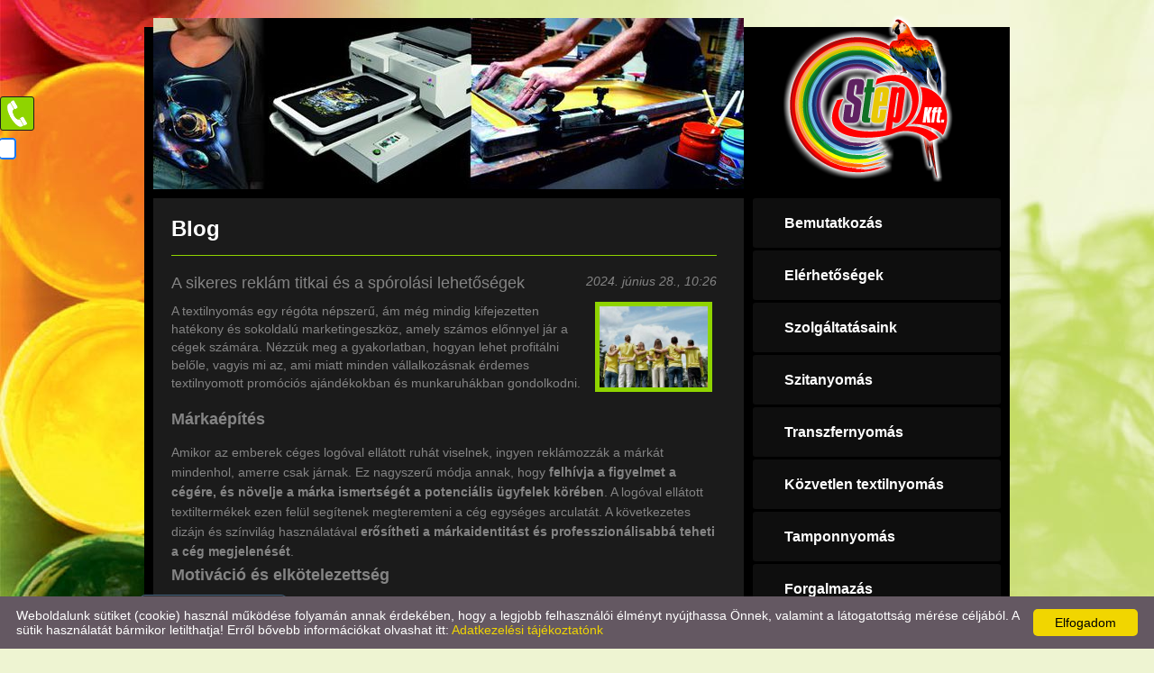

--- FILE ---
content_type: text/html; charset=UTF-8
request_url: https://stepkft.hu/hu/blog/a-sikeres-reklam-titkai-es-a-sporolasi-lehetosegek/
body_size: 9146
content:
<!DOCTYPE html PUBLIC "-//W3C//DTD XHTML 1.0 Transitional//EN" "//www.w3.org/TR/xhtml1/DTD/xhtml1-transitional.dtd">
<html xmlns="//www.w3.org/1999/xhtml" xml:lang="en" lang="en">
<head>

<meta http-equiv="content-type" content="text/html; charset=utf-8" />
<meta http-equiv="content-language" content="hu" />
<meta http-equiv="expires" content="0" /><meta http-equiv="X-UA-Compatible" content="IE=EmulateIE7" />
<meta name="robots" content="index,follow" />
<meta name="language" content="hu" />
<meta name="page-topic" content="all, alle" />
<meta name="distribution" content="global" />
<meta name="revisit-after" content="5 days" />
<meta name="author" content="Webgenerator Kft. - www.webgenerator.hu" />
<meta name="copyright" content="Webgenerator - www.webgenerator.hu" />
<meta name="publisher" content="Webgenerator Kft. - www.webgenerator.hu" />

<title>Blog - A sikeres reklám titkai és a spórolási lehetőségek - Szitanyomás, tamponnyomás, reklámajándék, logózható ruhák- stepkft.hu</title>
<meta name="description" content="A textilnyomás egy régóta népszerű, ám még mindig kifejezetten hatékony és sokoldalú marketingeszköz, amely számos előnnyel jár a cégek számára. Nézzük meg a gyakorlatban, hogyan lehet profitálni belőle, vagyis mi az, ami miatt minden vállalkozásnak érdemes textilnyomott promóciós ajándékokban és munkaruhákban gondolkodni." />

<meta name="DC.Title" content="Blog - A sikeres reklám titkai és a spórolási lehetőségek - Szitanyomás, tamponnyomás, reklámajándék, logózható ruhák- stepkft.hu">
<meta name="DC.Description" content="A textilnyomás egy régóta népszerű, ám még mindig kifejezetten hatékony és sokoldalú marketingeszköz, amely számos előnnyel jár a cégek számára. Nézzük meg a gyakorlatban, hogyan lehet profitálni belőle, vagyis mi az, ami miatt minden vállalkozásnak érdemes textilnyomott promóciós ajándékokban és munkaruhákban gondolkodni.">
<meta name="DC.Publisher" content="Webgenerator Kft. - www.webgenerator.hu">
<meta name="DC.Language" content="hu">

<meta property="og:url" content="https://stepkft.hu/hu/blog/a-sikeres-reklam-titkai-es-a-sporolasi-lehetosegek/"/>
<meta property="og:title" content="A sikeres reklám titkai és a spórolási lehetőségek"/>
<meta property="og:description" content="A textilnyomás egy régóta népszerű, ám még mindig kifejezetten hatékony és sokoldalú marketingeszköz, amely számos előnnyel jár a cégek számára. Nézzük meg a gyakorlatban, hogyan lehet profitálni belőle, vagyis mi az, ami miatt minden vállalkozásnak érdemes textilnyomott promóciós ajándékokban és munkaruhákban gondolkodni."/>
<meta property="og:image" content="https://stepkft.hu/images/blogs/f2ddc79b.jpg"/>

<script type="text/javascript">
    var _lang = 'hu';
    var _show_page_search = true;
    var _show_page_search_error_1 = 'Legalább 3 karaktert meg kell adni a kereséshez!';     
</script><link rel='shortcut icon' type='image/x-icon' href='//stepkft.hu/favicon.ico' />

<link href="/css/fonticons2.css" rel="stylesheet" type="text/css" media="screen, print" />

<link href="/css/popups.css" rel="stylesheet" type="text/css" media="screen, print" />
<link href="/css/cookies.css" rel="stylesheet" type="text/css" media="screen, print" />
<link href="/css/responsive/cookies.css" rel="stylesheet" type="text/css" media="screen, print" />
<link href="/css/old_fix.css" rel="stylesheet" type="text/css" media="screen, print" />
<link href="/css/socials.css" rel="stylesheet" type="text/css" media="screen, print" />

<script src='https://www.google.com/recaptcha/api.js'></script>


<link href="/css/quill.snow.css" rel="stylesheet" type="text/css" media="screen, print" />
<script language="javascript" type="text/javascript" src="/js/quill.js"></script>

<link href="/css/styles_base260_color1.css" rel="stylesheet" type="text/css" media="screen, print" />
<link href="/css/styles_fancybox.css" rel="stylesheet" type="text/css" media="screen, print" />
<link href="/css/jquery.datetimepicker.css" rel="stylesheet" type="text/css" media="screen, print" />
<link href="/css/styles_global_base.css" rel="stylesheet" type="text/css" media="screen, print" />
<script language="javascript" type="text/javascript" src="//cdn.webgenerator.hu/js/jQuery/1.11.3/jquery-1.11.3.min.js"></script>
<script language="javascript" type="text/javascript" src="//cdn.webgenerator.hu/js/jQuery-plugins/fancybox/1.3.0/fancybox.pack.js"></script>
<script language="javascript" type="text/javascript" src="/js/functions.js"></script>
<script language="javascript" type="text/javascript" src="/js/jquery.datetimepicker.js"></script>

<meta name="google-site-verification" content="ESNZ0ROtGzNJNlY7Vlw5UtFdiepZK7uawqol40aJkAU" />
<meta name="google-site-verification" content="oELeIPvFlK6g8GN8QMdeG7n-Ravc4Wvb-F4RxML6HDQ" />
<!-- Azonnali elérhetőség nyitó/záró script -->
<script>
function nyitzar(){
	var azonnali = document.getElementById('azonnali-box');
	if(azonnali.classList.contains('nyitva')){
		azonnali.classList.remove('nyitva');
		azonnali.classList.add('zarva');
		document.getElementById('nyil').style.cssText = "transform: rotate(0deg);-moz-transform: rotate(0deg);-o-transform: rotate(0deg);-webkit-transform: rotate(0deg);transition: transform 0.5s;-webkit-transition: transform 0.5s;-o-transition: transform 0.5s;-moz-transition: transform 0.5s;";
	}
	else if(azonnali.classList.contains('zarva')){
		azonnali.classList.remove('zarva');
		azonnali.classList.add('nyitva');
		document.getElementById('nyil').style.cssText = "transform: rotate(180deg);-moz-transform: rotate(180deg);-o-transform: rotate(180deg);-webkit-transform: rotate(180deg);transition: transform 0.5s;-webkit-transition: transform 0.5s;-o-transition: transform 0.5s;-moz-transition: transform 0.5s;";
	}
}
</script>
<style>
/* Azonnali elérhetőség */
.azonnali  {
    position:fixed;
    top:100px;
}
 
#azonnali-box
{
  position: fixed;
  left: 0;
  transition: transform 0.5s;
  -webkit-transition: transform 0.5s;
  -o-transition: transform 0.5s;
  -moz-transition: transform 0.5s;
  background: #8fd400;
  border-radius: 5px;
  color: #fff;
}
#azonnali-box a{
	color: #fff;
}

  #azonnali-box { border: 1px solid #1B1C1F;z-index:99999;padding:3px; }
  #azonnali-box a { float:right;margin-left:5px;  }


.azonnali-slider
{
  position: absolute;
  left: 100%;
  height: 100%;
}

.azonnali-slider img
{
	width: 36px;
	left:1px;
    top:3px;
	position: absolute;
    background-color:#8fd400;
    border-radius:3px;
	border:1px solid #1B1C1F;
}

#azonnali-box hr{
	margin:0 !important;
}

.zarva{
	transform: translate3D(-100%,0,0);
  -moz-transform: translate3D(-100%,0,0);
  -webkit-transform: translate3D(-100%,0,0);
  -o-transform: translate3D(-100%,0,0);
  transition: transform 0.5s;
  -webkit-transition: transform 0.5s;
  -o-transition: transform 0.5s;
  -moz-transition: transform 0.5s;
}
.nyitva{
	transform: translate3D(0,0,0);
  -moz-transform: translate3D(0,0,0);
  -webkit-transform: translate3D(0,0,0);
  -o-transform: translate3D(0,0,0);
  z-index:999999999;
}
</style>



<!-- Azonnali elérhetőség -->
<div class="azonnali zarva" id="azonnali-box">
	<div class="azonnali-slider">
		<img style="max-width:none;" onclick="nyitzar()" alt="" src="//admin.webgenerator.hu/uploads_customer/11111649/phone_white01.png" />
	</div>
	Telefon: <a href="tel:+36309690322">+36309690322</a><br />
	E-mail: <a href="mailto:info@stepkft.hu">info@stepkft.hu</a>
</div>
<style type="text/css">
.facebook{
position: fixed;
top: 155px;
}
.facebook i {
padding: 2px 8px;
border-radius: 4px 4px;
background-color: #fff;
color: #1778f2;
border-right: 2px solid #1778f2;
border-top: 2px solid #1778f2;
border-bottom: 2px solid #1778f2;
border-left: 1px dashed #1778f2;
position: relative;
/* bottom: 0; */
left: -1px;
}
</style>
<script src="https://kit.fontawesome.com/7176842e42.js" crossorigin="anonymous"></script>
<div class="facebook" id="facebook-box">
<a href="https://business.facebook.com/step.kft/?business_id=966038840105307" target="_blank"><i class="fab fa-facebook-f fa-2x"></i></a>
</div>
<style>
div#footer{
padding: 20px 40px 55px 40px;
}
</style>
<!-- Google Tag Manager -->
<script>(function(w,d,s,l,i){w[l]=w[l]||[];w[l].push({'gtm.start':
new Date().getTime(),event:'gtm.js'});var f=d.getElementsByTagName(s)[0],
j=d.createElement(s),dl=l!='dataLayer'?'&l='+l:'';j.async=true;j.src=
'https://www.googletagmanager.com/gtm.js?id='+i+dl;f.parentNode.insertBefore(j,f);
})(window,document,'script','dataLayer','GTM-K5T65C5');</script>
<!-- End Google Tag Manager -->


  <style type="text/css">
    .oldaltetejere{
      position: fixed;
      bottom: 60px;
      right: 10px;
      display: none;
      z-index: 99999;
    }
    .fixed{
      display: block;
    }
    html{
      scroll-behavior: smooth;
    }
  </style>

<div id="oldaltetejere" class="oldaltetejere" >
  <i class="fas fa-arrow-circle-up fa-2x"></i>
</div>

<script>
window.onscroll = function() {OldaltGomb()};

function OldaltGomb() {
  if (document.body.scrollTop > 50 || document.documentElement.scrollTop > 50) {
    document.getElementById("oldaltetejere").className = "oldaltetejere fixed";
  } else {
    document.getElementById("oldaltetejere").className = "oldaltetejere";
  }
}

document.getElementById("oldaltetejere").onclick = function() {OldalTetejere()};


function OldalTetejere() {
document.body.scrollTop = 0;
document.documentElement.scrollTop = 0;
}
</script>

<style>
div.box a.btn, div.box a.btn2{
    position: relative;
    left: 0px;
    bottom: 0px;
}
div.box{
	height: 135px;
}

</style>
</head>
<body>
<div id="container">
	<div id="header">
		<a href="/hu/" class="logo"><img src="/gfx/gfx260_color1/logo.png" alt="" border="" width="295" height="220" /></a>
		<div class="img">
		
			<img src="/images/microsites/655x190/21e7517f17cc569b1ea2ce9191d125fd.jpg" alt="" border="0" width="655" height="190" />
		</div>
	</div>
	<div id="content"> 		    
        <div id="site">
			<div id="frame">
        		<div id="side_right">
<div class="menu_right"><a href="/hu/bemutatkozas/" class="first">Bemutatkozás</a><a href="/hu/elerhetosegek/" class="">Elérhetőségek</a><a href="/hu/szolgaltatasaink/" class="">Szolgáltatásaink</a><a href="/hu/szitanyomas/" class="">Szitanyomás</a><a href="/hu/transzfernyomas/" class="">Transzfernyomás</a><a href="/hu/kozvetlen-textilnyomas/" class="">Közvetlen textilnyomás</a><a href="/hu/tamponnyomas/" class="">Tamponnyomás</a><a href="/hu/forgalmazas/" class="">Forgalmazás</a><a href="/hu/referenciaink/" class="">Referenciáink</a><a href="/hu/blog/" class=" hover">Blog</a><a href="/hu/galeria/" class="last">Galéria</a></div>
									</div>
	        	<div id="data">			
					<h1 class="title">Blog</h1>
					<div class="data_inner"><h2><span class="date"><em>2024. június 28., 10:26</em></span>A sikeres reklám titkai és a spórolási lehetőségek</h2>
<div class="details">
    <a href='/images/blogs/f2ddc79b.jpg' title="A sikeres reklám titkai és a spórolási lehetőségek" class="fancy" style="padding: 0;"><img src="/images/blogs/tn/f2ddc79b.jpg" alt="" border="0" width="120" height="90" class="border fright" style="margin-left: 10px;" /></a>
 
    <div class="lead">A textilnyomás egy régóta népszerű, ám még mindig kifejezetten hatékony és sokoldalú marketingeszköz, amely számos előnnyel jár a cégek számára. Nézzük meg a gyakorlatban, hogyan lehet profitálni belőle, vagyis mi az, ami miatt minden vállalkozásnak érdemes textilnyomott promóciós ajándékokban és munkaruhákban gondolkodni.</div><br />
    <div class="lead"><h2><strong>Márkaépítés</strong></h2>

<p>Amikor az emberek céges logóval ellátott ruhát viselnek, ingyen reklámozzák a márkát mindenhol, amerre csak járnak. Ez nagyszerű módja annak, hogy&nbsp;<strong>felhívja a figyelmet a cégére, és növelje a márka ismertségét a potenciális ügyfelek körében</strong>. A logóval ellátott textiltermékek ezen felül segítenek megteremteni a cég egységes arculatát. A következetes dizájn és színvilág használatával&nbsp;<strong>erősítheti a márkaidentitást és professzionálisabbá teheti a cég megjelenését</strong>.</p>

<h2><strong>Motiváció és elkötelezettség</strong></h2>

<p>Ha a munkavállalók egységes ruházatot viselnek, az egyfajta közösségkovácsoló erővel bír, ami mindjárt több előnyt is tartogat a vállalkozásnak, de a legfontosabb mind közül, hogy&nbsp;<strong>hatékonyabb csapatmunkát tesz lehetővé</strong>. Ezt azonban még lehet fokozni, a jó minőségű munkaruha a cég iránti elkötelezettséget is növelheti, csakúgy, mint a motivációt, ami&nbsp;<strong>jobb teljesítményben nyilvánulhat meg a munkahelyi életben</strong>.</p>

<p><img alt="textilnyomás" src="//admin.webgenerator.hu/uploads_customer/11111649/textilnyomas_2.jpg" style="width: 150px; height: 100px; float: left; margin-right:10px; border: 5px solid #8fd400;" title="textilnyomás" />A <a href="https://stepkft.hu/hu/szolgaltatasaink/kozvetlen-textilnyomas/">textilnyomás</a> előnyeit kihasználva tehát hatékonyan építheti márkáját, növelheti az eladásokat és javíthatja a munkavállalói elkötelezettséget is. De mennyire terheli a céges költségvetést egy ilyen szolgáltatás? A jó hír, hogy egy&nbsp;<strong>viszonylag olcsó marketingeszközről van szó, ami különösen igaz akkor, ha nagy mennyiségben rendel</strong>.</p>

<p>Ám függetlenül a cég méretétől vagy az iparágtól, az okos spórolási stratégiák alkalmazása elengedhetetlen a sikerhez, ami a textilnyomás esetén is igaz.&nbsp;<strong>Még a legnagyobb vállalkozások is profitálhatnak a költségeik megtakarításából</strong>, és a spórolt pénzt a bevételek növelésére, a befektetésekre vagy a váratlan kiadások fedezésére fordíthatják. Hogyan spóroljon okosan Ön is?</p>

<h2><strong>1. Ne gondolja túl a grafikai tervezést!</strong></h2>

<p>A bonyolult, részletgazdag grafikák helyett fontolja meg az egyszerű, letisztult minták használatát. Ez&nbsp;<strong>olcsóbbá teheti a nyomtatást, miközben a minimalizmus erejét kihasználva ütősebb lehet a végeredmény</strong>. Tartsa szem előtt a tervezés során a régi, jól bevált &bdquo;kevesebb több&rdquo; elvet, hiszen a letisztult, egyszerű design összpontosítja a figyelmet a lényegre és nyomatékosítja az üzenetet.</p>

<h2><strong>2. Több szolgáltatótól kérjen ajánlatot!</strong></h2>

<p>Ne elégedjen meg az első ajánlattal! Szánjon időt arra, hogy alaposan tájékozódjon, és több szolgáltatótól is kérjen árajánlatot, de fontos, hogy ne csak az árakat hasonlítsa össze, hanem a szolgáltatás színvonalát is vegye figyelembe. A körültekintő tájékozódás és&nbsp;<strong>a cégek összehasonlítása biztosítja, hogy a legjobb ár-érték arányú szolgáltatást kapja</strong>.</p>

<h2><strong>3. Tervezze meg előre a textilnyomást!</strong></h2>

<p><img alt="textilnyomás" src="//admin.webgenerator.hu/uploads_customer/11111649/textilnyomas_3.jpg" style="width: 150px; height: 84px; float: right; margin-left: 10px; border: 5px solid #8fd400;" title="textilnyomás" />A textilnyomtatást már a kampány tervezési fázisában érdemes beilleszteni a munkafolyamatba, így bőven lesz ideje összehasonlítani az árakat és kiválasztani a legmegfelelőbb szolgáltatót.&nbsp;<strong>A saját magának szabott határidők betartása elengedhetetlen a sürgősségi felárak elkerülése érdekében</strong>, nem mellesleg rengeteg bosszúságot megspórolhat magának.</p>

<p>Ezeknek a tippek betartásával úgy spórolhat a <a href="https://stepkft.hu/hu/szolgaltatasaink/kozvetlen-textilnyomas/">textilnyomáson</a>, hogy közben nem köt kompromisszumot a minőséget illetően. Ne feledje, hogy a tervezés, a körültekintő tájékozódás és a szolgáltatóval való hatékony kommunikáció kulcsfontosságú a sikerhez! Ha pedig máris szeretne ajánlatot kérni, lépjen velünk kapcsolatba elérhetőségeink egyikén és ossza meg szakértőinkkel az igényeit!</p>
</div>
</div><br />



<div class="socials size_medium">
		<!-- Sharingbutton Facebook -->
	<a class="resp-sharing-button__link" onClick="facebook_click();" rel="noopener">
		<div class="resp-sharing-button resp-sharing-button--facebook resp-sharing-button--large">
			<div aria-hidden="true" class="resp-sharing-button__icon resp-sharing-button__icon--solid">
				<svg xmlns="http://www.w3.org/2000/svg" viewBox="0 0 24 24"><path d="M18.77 7.46H14.5v-1.9c0-.9.6-1.1 1-1.1h3V.5h-4.33C10.24.5 9.5 3.44 9.5 5.32v2.15h-3v4h3v12h5v-12h3.85l.42-4z"/></svg>
				<span class="scocial_text">Facebook<span class="scocial_long">&nbsp;megosztás</span>
			</div>
		</div>
	</a>
	
		<!-- Sharingbutton Twitter -->
	<a class="resp-sharing-button__link" onClick="twitter_click();" rel="noopener">
		<div class="resp-sharing-button resp-sharing-button--twitter resp-sharing-button--large">
			<div aria-hidden="true" class="resp-sharing-button__icon resp-sharing-button__icon--solid">
				<svg xmlns="http://www.w3.org/2000/svg" width="488.000000pt" height="459.000000pt" viewBox="0 0 488.000000 459.000000" preserveAspectRatio="xMidYMid meet">
					<g transform="translate(0.000000,459.000000) scale(0.100000,-0.100000)" stroke="none">
						<path d="M14 4579 c-2 -3 160 -224 359 -490 199 -266 622 -832 940 -1257 l578 -773 -37 -42 c-21 -23 -446 -482 -944 -1020 -498 -539 -907 -983 -908 -988 -2 -5 85 -9 210 -8 l213 1 70 77 c39 42 401 433 805 870 404 437 746 807 760 823 l25 29 200 -268 c110 -147 413 -553 673 -901 l474 -632 725 0 c603 0 724 2 720 13 -3 8 -187 256 -409 553 -222 296 -476 636 -564 754 -89 118 -350 469 -582 778 -232 310 -422 568 -422 572 0 7 1226 1338 1643 1783 l119 127 -219 0 -218 -1 -255 -276 c-140 -152 -483 -524 -763 -825 l-507 -548 -615 822 -616 823 -725 5 c-399 3 -728 2 -730 -1z m1718 -886 c237 -318 603 -807 813 -1088 210 -280 676 -904 1036 -1385 360 -482 658 -881 663 -888 6 -9 -65 -12 -324 -12 l-331 0 -656 878 c-1514 2023 -2278 3045 -2287 3060 -6 9 62 12 323 12 l331 0 432 -577z"/>
					</g>
				</svg>
				<span class="scocial_text">X<span class="scocial_long">&nbsp;megosztás</span>
			</div>
		</div>
	</a>
	
	
	
	
	
	
	
	
	</div>

<!--
<iframe src="" scrolling="no" frameborder="0" style="border:none; overflow:hidden; width:450px; height:35px; margin-top: 10px;" allowTransparency="true" id="fblike"></iframe>
<div class="box_share">
	<a href="#" class="share_item" onclick="return facebookshare_click()" target="_blank" class="clear" style="text-decoration: none;"><img src="/gfx/facebook.png" alt="" border="0" valign="middle" /> Megosztás</a>
	<a href="http://twitter.com/share?text=Blog - A sikeres reklám titkai és a spórolási lehetőségek - Szitanyomás, tamponnyomás, reklámajándék, logózható ruhák- stepkft.hu&url=https://stepkft.hu/hu/blog/a-sikeres-reklam-titkai-es-a-sporolasi-lehetosegek/" class="share_item" target="_blank" style="text-decoration: none;"><img src="/gfx/twitter-32.png" alt="" border="0" valign="middle" /> Tweet</a>
</div>
-->

<script type="text/javascript" language="JavaScript">
	/*
$(function() {
	var u=location.href;

	$('#fblike').attr('src', '//www.facebook.com/plugins/like.php?href='+encodeURIComponent(u)+'&layout=standard&show_faces=false&width=450&action=recommend&colorscheme=light&height=35');
});
*/

	function reddit_click() {
		window.open('//reddit.com/submit/?url='+encodeURIComponent(location.href)+'&resubmit=true&amp;title=Blog - A sikeres reklám titkai és a spórolási lehetőségek - Szitanyomás, tamponnyomás, reklámajándék, logózható ruhák- stepkft.hu','redditshare','toolbar=0,status=0,location=1, width=650,height=600,scrollbars=1');
		return false;
	}

	function linkedin_click() {
		window.open('//www.linkedin.com/shareArticle?mini=true&url=https://stepkft.hu/hu/blog/a-sikeres-reklam-titkai-es-a-sporolasi-lehetosegek/&title=Blog - A sikeres reklám titkai és a spórolási lehetőségek - Szitanyomás, tamponnyomás, reklámajándék, logózható ruhák- stepkft.hu&summary=&source=https://stepkft.hu/hu/blog/a-sikeres-reklam-titkai-es-a-sporolasi-lehetosegek/','linkedinshare','toolbar=0,status=0,location=1, width=650,height=600,scrollbars=1');
		return false;
	}

	function pinterest_click() {
		window.open('//pinterest.com/pin/create/button/?url='+encodeURIComponent(location.href)+'&media=&description=Blog - A sikeres reklám titkai és a spórolási lehetőségek - Szitanyomás, tamponnyomás, reklámajándék, logózható ruhák- stepkft.hu','pinterestshare','toolbar=0,status=0,location=1, width=650,height=600,scrollbars=1');
		return false;
	}

	function tumblr_click() {
		window.open('//www.tumblr.com/widgets/share/tool?posttype=link&title=Blog - A sikeres reklám titkai és a spórolási lehetőségek - Szitanyomás, tamponnyomás, reklámajándék, logózható ruhák- stepkft.hu&caption=&content='+encodeURIComponent(location.href)+'&canonicalUrl='+encodeURIComponent(location.href)+'&shareSource=tumblr_share_button','tumblrshare','toolbar=0,status=0,location=1, width=650,height=600,scrollbars=1');
		return false;
	}

	function twitter_click() {
		window.open('//twitter.com/intent/tweet/?text=Blog - A sikeres reklám titkai és a spórolási lehetőségek - Szitanyomás, tamponnyomás, reklámajándék, logózható ruhák- stepkft.hu&url=https://stepkft.hu/hu/blog/a-sikeres-reklam-titkai-es-a-sporolasi-lehetosegek/','twittershare','toolbar=0,status=0,location=1, width=650,height=600,scrollbars=1');
		return false;
	}

	function facebook_click() {
		window.open('//www.facebook.com/sharer.php?u='+encodeURIComponent(location.href)+'&src=sp','facebookshare','toolbar=0,status=0,location=1, width=650,height=600,scrollbars=1');
		return false;
	}
</script>

<br class="clear" />
<a href="javascript:history.back();" class="back">&laquo; <span>Vissza az előző oldalra!</span></a>
<br class="clear" />

<script type="text/javascript">
    function decodeHtml(html) {
        var txt = document.createElement('textarea');
        txt.innerHTML = html;
        return txt.value;
    }

    $('#editor-container').html(decodeHtml(''));

    $(function () {
        var quill = new Quill('#editor-container', {
            modules: {
                toolbar: [
                    ['bold', 'italic'],
                    ['link'],
                    [{list: 'ordered'}, {list: 'bullet'}]
                ]
            },
            placeholder: '',
            theme: 'snow'
        });

        var form = document.querySelector('#blog-comment-form');

        $('#submit_btn').bind('click', function (e) {
            // Populate hidden form on submit
            var comment = document.querySelector('textarea[name="fp_email_hozzaszolas[comment]"]');

            comment.value = $('.ql-editor').html();

            //form.submit();
            //console.log("Submitted", $(form).serialize(), $(form).serializeArray());

            return false;
        });
    });
</script><br /><br /></div>
	        	</div>
			</div>		
        </div>
        <br class="clear" />
        <div id="footer">
<script language="javascript" type="text/javascript" src="/js/jquery.maskedinput.min.js"></script>

<script type="text/javascript" id="cookieinfo"
		src="/js/cookieinfo.min.js"
		data-bg="#645862"
		data-fg="#FFFFFF"
		data-link="#F1D600"
		data-cookie="CookieInfoScript"
		data-text-align="left"
		data-message="Weboldalunk sütiket (cookie) használ működése folyamán annak érdekében, hogy a legjobb felhasználói élményt nyújthassa Önnek, valamint a látogatottság mérése céljából. A sütik használatát bármikor letilthatja! Erről bővebb információkat olvashat itt:"
		data-linkmsg="Adatkezelési tájékoztatónk"
		data-moreinfo="/hu/adatkezelesi-tajekoztato/"
		data-zindex="10001"
		data-close-text="Elfogadom"
		data-expires="h, 03 aug 2026 10:04:07 +0200">
</script>
        	<img src="/gfx/gfx260_color1/img_right.gif" alt="" border="0" width="275" height="185" class="img_right" />

			<strong>Step Kft.</strong>&nbsp;|&nbsp;
						

			9700 Szombathely, Mátyás király u. 22/A.&nbsp;&nbsp;
			94/345-234&nbsp;&nbsp;
			<a href="mailto:info@stepkft.hu">E-mail küldése</a>
			
		
			<br />

			<span>&copy; 2026 - Step Kft.</span> &nbsp; &nbsp;
			<a href="/hu/adatkezelesi-tajekoztato/">Adatkezelési tájékoztató</a> &nbsp; &nbsp;
			<a href="/hu/oldal-informaciok/">Oldal információk</a> &nbsp; &nbsp;
						<a href="/hu/impresszum/">Impresszum</a> &nbsp; &nbsp;
					</div>
    </div>	
</div>
<!-- Google Tag Manager (noscript) -->
<noscript><iframe src="https://www.googletagmanager.com/ns.html?id=GTM-K5T65C5"
height="0" width="0" style="display:none;visibility:hidden"></iframe></noscript>
<!-- End Google Tag Manager (noscript) -->


<a href='/hu/' title="Step Kft. - Magyar" class="languagechooser">Step Kft. - Magyar</a></body>
</html>

--- FILE ---
content_type: text/css
request_url: https://stepkft.hu/css/responsive/cookies.css
body_size: 408
content:
body .cookieinfo {
    align-items: center;
}
body .cookieinfo-close,
body .cookieinfo-close:hover,
body .cookieinfo-custom,
body .cookieinfo-custom:hover {
    background-color: rgb(241, 214, 0) !important;
    color: #000 !important;
    border: none !important;
    font-size: 14px !important;
    border-radius: 0;
}
body .cookieinfo-close {
    order: 2;
}
html body .popup_cookie_buttons button.btn {
    border-radius: 0 !important;
}
html body .disabled_checked .label-text {
    opacity: 0.5;
}
html body .disabled_checked,
html body .disabled_checked * {
    cursor: default;
}
html body .popup_cookie * {
    color: #000 !important;
}
html body .popup_cookie .btn,
html body #footer .popup_cookie .btn {
    background-color: #44749d !important;
    color: #fff !important;
    padding: 10px;
    font-size: 13px;
}
html body #footer .cookieinfo span {
    height: auto !important;
    line-height: normal !important;
    color: #fff !important;
    font-size: 13px !important;
}
html body #footer span.popup_close {
    color: #000 !important;
    font-size: 24px;
}
html body #footer .popup_cookie span.label-text {
    float: none;
    display: inline;
    height: auto;
    line-height: normal;
    margin: 0;
    font-size: 13px;
}


--- FILE ---
content_type: text/css
request_url: https://stepkft.hu/css/old_fix.css
body_size: 45
content:
div.contact p {
    word-break: break-word;
}

--- FILE ---
content_type: text/css
request_url: https://stepkft.hu/css/styles_base260_color1.css
body_size: 2248
content:
html, body, form, fieldset,
h1, h2, h3, h4, h5, h6, p, pre, samp, span,
blockquote, ul, li, ol, dl, dd, dt, address, div, abbr, dfn, acronym,
table, tr, th, td,
input, select, option, textarea {
    margin: 0;
    padding: 0;
    font: 14px "Arial", "Verdana", "Trebuchet MS", "Tahoma", "Times New Roman";
    text-align: left;
}
h1, h2, h3, h4, h5, h6, p, pre, samp, span,
blockquote, ul, li, ol, dl, dd, dt, address, abbr, dfn, acronym {
    cursor: text;
}
.clearfix:after {
    content: "."; 
    display: block; 
    height: 0; 
    clear: both; 
    visibility: hidden;
}
.clearfix { display: inline-block }

*:active, object:focus, embed:focus, a { outline: none }
label { cursor: pointer }
fieldset { border: none }
input, select, option, textarea { font-size: 100% }
.bug { border: 1px solid red }

body {
	background: #eef4d2 url(/gfx/gfx260_color1/bg.jpg) no-repeat left top;
	background-attachment: fixed;
    color: #848484;
    line-height: 20px;
}
/*
** container
**/
div#container {	
	float: left;
	width: 100%;
}
div#content {	
	float: left;
	width: 100%;
}
div#header {
	background: transparent url(/gfx/gfx260_color1/bg_header.gif) no-repeat left bottom;
	width: 960px;
	height: 220px;
	margin: 0 auto;
	position: relative;	
}
div#footer_container {
	float: left;		
	width: 100%;	
}
div#footer {
	background-color: #1b1b1b;
	width: 880px;
	line-height: 24px;
	margin: 0 auto;
	padding: 20px 40px;
	font-size: 13px;
	color: #848484;
	border-top: 10px solid #000;
}
div#footer a {
	color: #848484;
	text-decoration: none;
}
div#footer a:hover {
	color: #fff;
}
div#footer img.img_right {
	position: absolute;
	right: 10px;
	top: -195px;
}

div#data {
	float: left;
	width: 605px;
	padding: 20px 30px;
	position: relative;
}
div.data_inner div.box.cat {
	float: none;
	display: inline-block;
	vertical-align: top;
}
div.data_inner br.clear {
	display: none;
}
div#side_right {
	float: right;
	width: 295px;
	padding-bottom: 250px;
}
div#site {	
	width: 960px;
	min-height: 334px;
	margin: 0 auto;
}
div#frame {
	float: left;
	background: #000 url(/gfx/gfx260_color1/bg_data.gif) repeat-y right top;
	width: 960px;	
	position: relative;
}
div#side_right p {
	line-height: 24px;
}
div#side_right h1 {
	font-size: 24px;
}

/*
** map
**/
div#map {
	width: 95% !important;
	height: 350px !important;
	border: 10px solid #fff;
}

/*
** menu
**/ 
div.menu {	
	background-color: #73afdc;
	width: 960px;
	height: 40px;
}
div.menu a {
	float: left;
	display: block;	
	width: 162px;
	height: 40px;
	line-height: 42px;
	margin-right: 1px;
	text-align: center;
	color: #fff;
	text-decoration: none;
	font-size: 14px;
	font-family: Arial;
}
div.menu a:hover,
div.menu a.hover {
	background: #092a5e;
	color: #fff;
}
div.menu_right {
	width: 275px;
	margin: 0 0 0 10px;
}
div.menu_right a {
	display: block;	
	background-color: #0e0e0e;
	width: 240px;
	height: 55px;
	line-height: 55px;
	margin-bottom: 3px;
	padding-left: 35px;
	color: #fff;
	font-size: 16px;
	font-weight: bold;
	text-align: left;
	text-decoration: none;	
	border-radius: 3px;
}
div.menu_right a:hover,
div.menu_right a.hover,
div.menu_right a.current {	
	text-decoration: none;
	color: #8fd400;
}
div.contact {
	background: none;
	width: 275px;
	margin: 50px 0 0 10px;
	padding: 0;
	text-align: left;
	line-height: 20px;
	color: #092a5e;
}
div.contact h3 {
	color: #092a5e;
	font-size: 18px;
}
div.contact a {
	color: #092a5e;
}

/*
** logo
**/
div.logo {
	width: 460px;
	height: 127px;
}
div.logo table td {
	width: 470px;
	height: 275px;
	text-align: right;
}
div.logo a,
div.logo a:hover {
	background: none;	
	text-decoration: none;
	padding: 0;
}
div.logo span {
	color: #fff;
	font-size: 40px;
	font-weight: bold;
	cursor: pointer;
}
div.logo strong {
	font-size: 20px;
	color: #fff;
}
a.logo,
a.logo:hover {
	display: block;
	text-decoration: none;
	position: absolute;
	right: 0;
	top: 0;
}
div.img {
	width: 655px;
	height: 190px;
	padding: 20px 0 0 10px;
}

/*
** form
**/
form#form {
	margin-top: 10px;
}
form#form label {
	float: none;
	display: inline-block;
	width: 100px;
	text-align: right;	
	margin-right: 10px;
	padding-top: 5px;
	color: #8fd400;
	vertical-align: top;
}
form#form input,
form#form textarea {
	border: 1px solid #092a5e;
	background-color: #cccccc;
	width: 200px;
	height: 20px;
	margin: 0 10px 2px 0;
	padding: 2px 3px 0 3px;
	color: #000;
	vertical-align: middle;
}
form#form textarea {
	width: 436px;
	height: 150px;
}
form#form input:hover,
form#form textarea:hover,
form#form input:focus,
form#form textarea:focus {
	background-color: #fff;
	border: 1px solid #73afdc;
}
form#form input.readonly,
form#form input.readonly:hover,
form#form input.readonly:focus {
	border: 1px solid #092a5e;
	background-color: #fff;
}
form#form input.btn {
	float: none;
	display: block;
	background-color: #8fd400;
	width: 104px;
	height: 28px;
	margin-left: 115px;
	padding-bottom: 3px;
	text-decoration: none;
	color: #000;
	text-align: center;	
	cursor: pointer;
	border: none;
}
h1.error {
	margin: 10px 0 0 0;
}
div.error {
	background-color: #fff;
	color: #000;
	border: 1px solid #73afdc;
	padding: 10px;
}

/*
** Box
**/
div.box {
	float: left;
	width: 600px;
	height: 100px;
	margin: 10px 5px 5px 0;
	position: relative;	
	padding-bottom: 8px;
}
div.details {
	margin-top: 10px;
}
span.date {
	float: right;
}
div.box_long {
	width: 520px;
}
div.cat,
div.gallery {
	width: 122px;
	text-align: center;
	height: auto;
	padding: 0 23px;
	margin: 20px 2px 0 2px;
	font-size: 11px;
}
div.cat span {
	font-size: 11px;
}
div.gallery {
	height: 110px;
}
div.box img,
div.details img {
	margin-right: 5px;
}
div.box div.lead {
	margin: 3px 0;
}
div.params {
	width: 470px;
}
div.price {
	margin-top: 5px;
}
div.box div.price {
	font-weight: bold;
	margin-top: 0;
}
div.box a.btn,
div.box a.btn2 {
	position: absolute;
	left: 125px;
	bottom: 16px;
}
div.box a.btn2 {
	left: 205px;
}
div.box a.title {
	background: none;
	padding: 0;
	font-weight: bold;
	text-decoration: underline;
}
div.box a.title:hover {
	text-decoration: none;
}

/*
** Back
**/
a.back,
a.more {
	clear: both;
	float: right;
	margin-top: 10px;
	text-decoration: none;
}
a.back span,
a.more span {
	text-decoration: none;
	cursor: pointer;
}
a.back:hover span,
a.more:hover span {
	text-decoration: none;
}
a.more {
	margin-bottom: 10px;
}

/*
** ul
**/
ul {
	margin: 0 0 10px 30px;
}

/*
** Border
**/
img.border {
	border: 5px solid #8fd400;
}
div.box img.border {
	border: 1px solid #8fd400;	
}
img.margin {
	margin: 10px 20px;
}
/*
** Box border
**/
div.box_border {
	border-bottom: 1px solid #8fd400;
}
/*
** button
**/
a.btn,
a.btn2 {
	float: left;
	background-color: #8fd400;
	text-decoration: none;
	padding: 3px 5px;
	color: #000;
}
a.btn2 {
	background-color: #8fd400;
	color: #000;
}

/*
**	additional
**/
.marked { font-weight: bold }
.pointer { cursor: pointer }
.fleft { float: left }
.fright { float: right }
.clear { clear: both !important }
div { line-height: 20px }
p {
	padding: 5px 0;
	line-height: 22px;
}

/*
** ul
**/
ul {
	margin: 0 0 10px 30px;
}

/*
**	links
**/
a {
    color: #8fd400;
	text-decoration: underline;
}
a:hover {
    text-decoration: none;
}

/*
** headers
**/
h1, h2 {
	font-size: 18px;
	margin-bottom: 10px;	
}
h2 a {
	background: none;
	padding: 0;
	text-decoration: underline;
}
h2 a:hover {
	text-decoration: none;
}
h1.title {	
	background: none;
	margin-bottom: 20px;
	padding-bottom: 15px;
	color: #fff;
	font-size: 24px;
	font-weight: bold;
	border-bottom: 1px solid #8fd400;
}
h3 {
	margin: 0;
	padding: 0 0 10px 0;
	color: #000;
	font-size: 24px;
}

/*
** Table
**/
table.table {
	border-collapse: collapse;
	margin-bottom: 10px;
}
table.table td,
table.table th {
	border: 1px solid #000;
	padding: 5px;
}
table.table td.tright,
table.table th.tright {
	text-align: right;
}
table.table th {
	background-color: #8fd400;
	font-weight: normal;
	color: #000;
}
table.table td {
	background-color: #fff;
}
table.table td div.desc {
	margin: 5px 2px;
}

/*
** ref
**/
div.ref div.params {
	width: 100%;
}
div.ref a.btn {
	left: 0;
}

/*
** lang
**/
div#header div.lang {
	top: 25px;
	right: -5px;
}
div#footer {
	position: relative;
}
div#footer div.webgenerator {
	top: 30px;
	right: 10px;
}


--- FILE ---
content_type: text/css
request_url: https://stepkft.hu/css/styles_fancybox.css
body_size: 1317
content:
/*
 * FancyBox - jQuery Plugin
 * Simple and fancy lightbox alternative
 *
 * Copyright (c) 20010 Janis Skarnelis
 * Examples and documentation at: http://fancybox.net
 *
 * Version: 1.3.0 (02/02/2010)
 * Requires: jQuery v1.3+
 *
 * Dual licensed under the MIT and GPL licenses:
 *   http://www.opensource.org/licenses/mit-license.php
 *   http://www.gnu.org/licenses/gpl.html
 */
 
#fancybox-loading {
	position: fixed;
	top: 50%;
	left: 50%;
	height: 40px;
	width: 40px;
	margin-top: -20px;
	margin-left: -20px;
	cursor: pointer;
	overflow: hidden;
	background: transparent;
	z-index: 1104;
	display: none;
}

* html #fancybox-loading {	/* IE6 */
	position: absolute;
	margin-top: 0;
}

#fancybox-loading div {
	position: absolute;
	top: 0;
	left: 0;
	width: 40px;
	height: 480px;
	background: transparent url('/gfx/fancybox/fancy_loading.png') no-repeat;
}

#fancybox-overlay {
	position: fixed;
	top: 0;
	left: 0;
	bottom: 0;
	right: 0;
	background: #000;
	z-index: 9999999;
	display: none;
}

* html #fancybox-overlay {	/* IE6 */
	position: absolute;
	width: 100%;
}

#fancybox-tmp {
	padding: 0;
	margin: 0;
	border: 0;
	overflow: auto;
	display: none;
}

#fancybox-wrap {
	position: absolute;
	top: 0;
	left: 0;
	margin: 0;
	padding: 20px;
	z-index: 9999999;
	display: none;
}

#fancybox-outer {
	position: relative;
	width: 100%;
	height: 100%;
	background: #FFF;
}

#fancybox-inner {
	position: absolute;
	top: 0;
	left: 0;
	width: 1px;
	height: 1px;
	padding: 0;
	margin: 0;
	outline: none;
	overflow: hidden;
}

#fancybox-hide-sel-frame {
	position: absolute;
	top: 0;
	left: 0;
	width: 100%;
	height: 100%;
	background: transparent;
}

#fancybox-close {
	position: absolute;
	top: -15px;
	right: -15px;
	width: 32px;
	height: 32px;
	background: url('/gfx/fancybox/fancy_close.png') top left no-repeat;
	cursor: pointer;
	z-index: 1103;
	display: none;
}

#fancybox_error {
	color: #444;
	font: normal 12px/20px Arial;
}

#fancybox-content {
	height: auto;
	width: auto;
	padding: 0;
	margin: 0;
}

#fancybox-img {
	width: 100%;
	height: 100%;
	padding: 0;
	margin: 0;
	border: none;
	outline: none;
	line-height: 0;
	vertical-align: top;
	-ms-interpolation-mode: bicubic;
}

#fancybox-frame {
	position: relative;
	width: 100%;
	height: 100%;
	border: none;
	display: block;
}

#fancybox-title {
	position: absolute;
	bottom: 0;
	left: 0;
	font-family: Arial;
	font-size: 12px;
	z-index: 1102;
}

.fancybox-title-inside {
	padding: 10px 0;
	text-align: center;
	color: #333;
}

.fancybox-title-outside {
	padding-top: 5px;
	color: #FFF;
	text-align: center;
	font-weight: bold;
}

.fancybox-title-over {
	color: #FFF;
	text-align: left;
}

#fancybox-title-over {
	padding: 10px;
	background: url('/gfx/fancybox/fancy_title_over.png');
	display: block;
}

#fancybox-title-wrap {
	display: inline-block;
}

#fancybox-title-wrap span {
	height: 32px;
	float: left;
}

#fancybox-title-left {
	padding-left: 15px;
	background: transparent url('/gfx/fancybox/fancy_title_left.png') repeat-x;
}

#fancybox-title-main {
	font-weight: bold;
	line-height: 29px;
	background: transparent url('/gfx/fancybox/fancy_title_main.png') repeat-x;
	color: #FFF;
}

#fancybox-title-right {
	padding-left: 15px;
	background: transparent url('/gfx/fancybox/fancy_title_right.png') repeat-x;
}

#fancybox-left, #fancybox-right {
	position: absolute;
	bottom: 0px;
	height: 100%;
	width: 35%;
	cursor: pointer;
	outline: none;
	background-image: url('/gfx/fancybox/blank.gif');
	z-index: 1102;
	display: none;
	background-color: transparent;
}

#fancybox-left {
	left: 0px;
}

#fancybox-right {
	right: 0px;
}

#fancybox-left-ico, #fancybox-right-ico {
	position: absolute;
	top: 50%;
	left: -9999px;
	width: 30px;
	height: 30px;
	margin-top: -15px;
	cursor: pointer;
	z-index: 1102;
	display: block;
}

#fancybox-left-ico {
	background: transparent url('/gfx/fancybox/fancy_nav_left.png') no-repeat;
}

#fancybox-right-ico {
	background: transparent url('/gfx/fancybox/fancy_nav_right.png') no-repeat;
}

#fancybox-left:hover, #fancybox-right:hover {
	visibility: visible;    /* IE6 */
}

#fancybox-left:hover span {
	left: 20px;
}

#fancybox-right:hover span {
	left: auto;
	right: 20px;
}

div.fancy-bg {
	position: absolute;
	padding: 0;
	margin: 0;
	border: 0;
	z-index: 1001;
}

div#fancy-bg-n {
	top: -20px;
	left: 0;
	width: 100%;
	height: 20px;
	background: transparent url('/gfx/fancybox/fancy_shadow_n.png') repeat-x;
}

div#fancy-bg-ne {
	top: -20px;
	right: -20px;
	width: 20px;
	height: 20px;
	background: transparent url('/gfx/fancybox/fancy_shadow_ne.png') no-repeat;
}

div#fancy-bg-e {
	top: 0;
	right: -20px;
	height: 100%;
	width: 20px;
	background: transparent url('/gfx/fancybox/fancy_shadow_e.png') repeat-y;
}

div#fancy-bg-se {
	bottom: -20px;
	right: -20px;
	width: 20px;
	height: 20px;
	background: transparent url('/gfx/fancybox/fancy_shadow_se.png') no-repeat;
}

div#fancy-bg-s {
	bottom: -20px;
	left: 0;
	width: 100%;
	height: 20px;
	background: transparent url('/gfx/fancybox/fancy_shadow_s.png') repeat-x;
}

div#fancy-bg-sw {
	bottom: -20px;
	left: -20px;
	width: 20px;
	height: 20px;
	background: transparent url('/gfx/fancybox/fancy_shadow_sw.png') no-repeat;
}

div#fancy-bg-w {
	top: 0;
	left: -20px;
	height: 100%;
	width: 20px;
	background: transparent url('/gfx/fancybox/fancy_shadow_w.png') repeat-y;
}

div#fancy-bg-nw {
	top: -20px;
	left: -20px;
	width: 20px;
	height: 20px;
	background: transparent url('/gfx/fancybox/fancy_shadow_nw.png') no-repeat;
}

--- FILE ---
content_type: text/css
request_url: https://stepkft.hu/css/styles_lang.css
body_size: 719
content:


/*
** login_top
**/
div.login_top {
	float: left;
}
div.login_top a {
	margin-top: 1px !important;
	width: auto !important;
	font-size: 13px !important;
}
div.login_top a {
	text-decoration: none !important;
}
div.login_top a:hover {
	text-decoration: underline !important;
}

/*
** lang
**/
div.lang-container {
	background-color: #fff;
	position: relative;
	z-index: 103;
	-webkit-box-shadow: 0px 2px 4px #808080;
    -moz-box-shadow: 0px 2px 4px #808080;
    box-shadow: 0px 2px 4px #808080;
}
div.lang-inner {	
	width: 980px;
	height: 23px;
	margin: 0 auto;
	text-align: right;	
}
body#mobile div.lang-inner {
	width: auto;
	padding-left: 10px;
	text-align: left !important;
}
div.lang-inner a {
	display: inline-block;
	background: none;
	width: 20px;
	height: 16px;
	line-height: 16px;
	text-decoration: none;
	font-size: 11px;
	margin: 0 2px;
	padding: 3px;
	color: #000;
	position: relative;
}
div.lang-inner a span {
	display: none;
}
div.lang-inner .icon2-lock {
	display: inline-block;
	vertical-align: middle;
}


@media only screen and (max-width: 1100px) {
	div.lang-inner {		
		width: 980px;
	}
}

/*
** others
**/
div#footer,
div#header {
	position: relative;
}
div.webgenerator {
	position: absolute;
	bottom: -5px;
	right: 5px;
}
div.webgenerator a {
	display: block;
	padding-bottom: 3px;
	background: none;
}

#container ol {
	margin: 0 0 20px 38px;
}
#container li {
	margin-bottom: 5px;
}

/*
** nolangs
**/
body.nolangs div.header_inner {
	top: 0;
}

/*
** langs
**/
body.langs {
	background-position: center 23px;
}
body.langs div.lang-inner {	
	width: 980px;
}


/*
** img_text
**/
div.img_txts {
	width: 480px !important;
	left: 50%;
	margin: 0 0 0 -240px !important;
}
div.img_txt_inner {
	width: 400px !important;
	word-wrap: break-word!important;
}
div.img_txts.inner_small {
	width: 260px !important;
	margin-left: 0 !important;
}	
div.img_txts.inner_small div.img_txt_inner {
	width: 200px !important;
}

/*
** banners
**/
div.banner {
	margin: 10px 0;
}
div.banner img {
	width: 100%;
	height: auto;
}


--- FILE ---
content_type: application/javascript
request_url: https://stepkft.hu/js/jquery.maskedinput.min.js
body_size: 1655
content:
/*
	Masked Input plugin for jQuery
	Copyright (c) 2007-2013 Josh Bush (digitalbush.com)
	Licensed under the MIT license (http://digitalbush.com/projects/masked-input-plugin/#license)
	Version: 1.3.1
*/
(function(e){function t(){var e=document.createElement("input"),t="onpaste";return e.setAttribute(t,""),"function"==typeof e[t]?"paste":"input"}var n,a=t()+".mask",r=navigator.userAgent,i=/iphone/i.test(r),o=/android/i.test(r);e.mask={definitions:{9:"[0-9]",a:"[A-Za-z]","*":"[A-Za-z0-9]"},dataName:"rawMaskFn",placeholder:"_"},e.fn.extend({caret:function(e,t){var n;if(0!==this.length&&!this.is(":hidden"))return"number"==typeof e?(t="number"==typeof t?t:e,this.each(function(){this.setSelectionRange?this.setSelectionRange(e,t):this.createTextRange&&(n=this.createTextRange(),n.collapse(!0),n.moveEnd("character",t),n.moveStart("character",e),n.select())})):(this[0].setSelectionRange?(e=this[0].selectionStart,t=this[0].selectionEnd):document.selection&&document.selection.createRange&&(n=document.selection.createRange(),e=0-n.duplicate().moveStart("character",-1e5),t=e+n.text.length),{begin:e,end:t})},unmask:function(){return this.trigger("unmask")},mask:function(t,r){var c,l,s,u,f,h;return!t&&this.length>0?(c=e(this[0]),c.data(e.mask.dataName)()):(r=e.extend({placeholder:e.mask.placeholder,completed:null},r),l=e.mask.definitions,s=[],u=h=t.length,f=null,e.each(t.split(""),function(e,t){"?"==t?(h--,u=e):l[t]?(s.push(RegExp(l[t])),null===f&&(f=s.length-1)):s.push(null)}),this.trigger("unmask").each(function(){function c(e){for(;h>++e&&!s[e];);return e}function d(e){for(;--e>=0&&!s[e];);return e}function m(e,t){var n,a;if(!(0>e)){for(n=e,a=c(t);h>n;n++)if(s[n]){if(!(h>a&&s[n].test(R[a])))break;R[n]=R[a],R[a]=r.placeholder,a=c(a)}b(),x.caret(Math.max(f,e))}}function p(e){var t,n,a,i;for(t=e,n=r.placeholder;h>t;t++)if(s[t]){if(a=c(t),i=R[t],R[t]=n,!(h>a&&s[a].test(i)))break;n=i}}function g(e){var t,n,a,r=e.which;8===r||46===r||i&&127===r?(t=x.caret(),n=t.begin,a=t.end,0===a-n&&(n=46!==r?d(n):a=c(n-1),a=46===r?c(a):a),k(n,a),m(n,a-1),e.preventDefault()):27==r&&(x.val(S),x.caret(0,y()),e.preventDefault())}function v(t){var n,a,i,l=t.which,u=x.caret();t.ctrlKey||t.altKey||t.metaKey||32>l||l&&(0!==u.end-u.begin&&(k(u.begin,u.end),m(u.begin,u.end-1)),n=c(u.begin-1),h>n&&(a=String.fromCharCode(l),s[n].test(a)&&(p(n),R[n]=a,b(),i=c(n),o?setTimeout(e.proxy(e.fn.caret,x,i),0):x.caret(i),r.completed&&i>=h&&r.completed.call(x))),t.preventDefault())}function k(e,t){var n;for(n=e;t>n&&h>n;n++)s[n]&&(R[n]=r.placeholder)}function b(){x.val(R.join(""))}function y(e){var t,n,a=x.val(),i=-1;for(t=0,pos=0;h>t;t++)if(s[t]){for(R[t]=r.placeholder;pos++<a.length;)if(n=a.charAt(pos-1),s[t].test(n)){R[t]=n,i=t;break}if(pos>a.length)break}else R[t]===a.charAt(pos)&&t!==u&&(pos++,i=t);return e?b():u>i+1?(x.val(""),k(0,h)):(b(),x.val(x.val().substring(0,i+1))),u?t:f}var x=e(this),R=e.map(t.split(""),function(e){return"?"!=e?l[e]?r.placeholder:e:void 0}),S=x.val();x.data(e.mask.dataName,function(){return e.map(R,function(e,t){return s[t]&&e!=r.placeholder?e:null}).join("")}),x.attr("readonly")||x.one("unmask",function(){x.unbind(".mask").removeData(e.mask.dataName)}).bind("focus.mask",function(){clearTimeout(n);var e;S=x.val(),e=y(),n=setTimeout(function(){b(),e==t.length?x.caret(0,e):x.caret(e)},10)}).bind("blur.mask",function(){y(),x.val()!=S&&x.change()}).bind("keydown.mask",g).bind("keypress.mask",v).bind(a,function(){setTimeout(function(){var e=y(!0);x.caret(e),r.completed&&e==x.val().length&&r.completed.call(x)},0)}),y()}))}})})(jQuery);